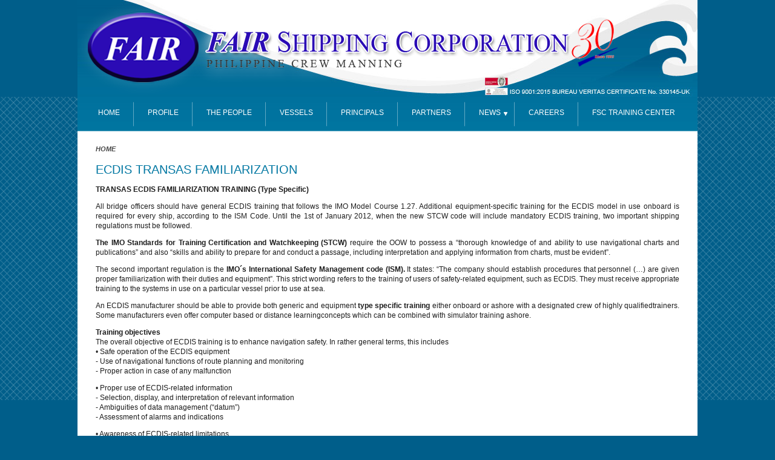

--- FILE ---
content_type: text/html; charset=utf-8
request_url: https://www.fairship.com.ph/course/ecdis-transas-familiarization
body_size: 12315
content:
<!DOCTYPE html PUBLIC "-//W3C//DTD XHTML 1.0 Strict//EN" "http://www.w3.org/TR/xhtml1/DTD/xhtml1-strict.dtd">
<html xmlns="http://www.w3.org/1999/xhtml" xml:lang="en" lang="en" dir="ltr">

<head>
<meta http-equiv="Content-Type" content="text/html; charset=utf-8" />
  <title>ECDIS TRANSAS FAMILIARIZATION | Fair Shipping Corporation</title>
  <meta http-equiv="Content-Type" content="text/html; charset=utf-8" />
<link rel="shortcut icon" href="/sites/all/themes/fairship/favicon.ico" type="image/x-icon" />
  <link type="text/css" rel="stylesheet" media="all" href="/sites/default/files/css/css_d6f384951ada77b4554c3faac3e90490.css" />
<link type="text/css" rel="stylesheet" media="print" href="/sites/default/files/css/css_2792f2558ae7911edd01b00208ba199d.css" />
<link type="text/css" rel="stylesheet" media="all" href="/sites/all/themes/fairship/css/html-reset.css?V" />
<link type="text/css" rel="stylesheet" media="all" href="/sites/all/themes/fairship/css/wireframes.css?V" />
<link type="text/css" rel="stylesheet" media="all" href="/sites/all/themes/fairship/css/layout-fixed.css?V" />
<link type="text/css" rel="stylesheet" media="all" href="/sites/all/themes/fairship/css/page-backgrounds.css?V" />
<link type="text/css" rel="stylesheet" media="all" href="/sites/all/themes/fairship/css/tabs.css?V" />
<link type="text/css" rel="stylesheet" media="all" href="/sites/all/themes/fairship/css/messages.css?V" />
<link type="text/css" rel="stylesheet" media="all" href="/sites/all/themes/fairship/css/pages.css?V" />
<link type="text/css" rel="stylesheet" media="all" href="/sites/all/themes/fairship/css/block-editing.css?V" />
<link type="text/css" rel="stylesheet" media="all" href="/sites/all/themes/fairship/css/blocks.css?V" />
<link type="text/css" rel="stylesheet" media="all" href="/sites/all/themes/fairship/css/navigation.css?V" />
<link type="text/css" rel="stylesheet" media="all" href="/sites/all/themes/fairship/css/panels-styles.css?V" />
<link type="text/css" rel="stylesheet" media="all" href="/sites/all/themes/fairship/css/views-styles.css?V" />
<link type="text/css" rel="stylesheet" media="all" href="/sites/all/themes/fairship/css/nodes.css?V" />
<link type="text/css" rel="stylesheet" media="all" href="/sites/all/themes/fairship/css/comments.css?V" />
<link type="text/css" rel="stylesheet" media="all" href="/sites/all/themes/fairship/css/forms.css?V" />
<link type="text/css" rel="stylesheet" media="all" href="/sites/all/themes/fairship/css/fields.css?V" />
<link type="text/css" rel="stylesheet" media="all" href="/sites/all/themes/fairship/css/custom.css?V" />
<link type="text/css" rel="stylesheet" media="print" href="/sites/all/themes/fairship/css/print.css?V" />
<!--[if IE]>
<link type="text/css" rel="stylesheet" media="all" href="/sites/all/themes/fairship/css/ie.css?V" />
<![endif]-->
<!--[if lte IE 6]>
<link type="text/css" rel="stylesheet" media="all" href="/sites/all/themes/fairship/css/ie6.css?V" />
<![endif]-->
  <script type="text/javascript" src="/sites/default/files/js/js_97a486f77854e7cdc9c008394afe7bfa.js"></script>
<script type="text/javascript">
<!--//--><![CDATA[//><!--
jQuery.extend(Drupal.settings, { "basePath": "\u002F", "lightbox2": { "rtl": 0, "file_path": "\u002F(\u005Cw\u005Cw\u002F)sites\u002Fdefault\u002Ffiles", "default_image": "\u002Fsites\u002Fall\u002Fmodules\u002Flightbox2\u002Fimages\u002Fbrokenimage.jpg", "border_size": 10, "font_color": "000", "box_color": "fff", "top_position": "", "overlay_opacity": "0.8", "overlay_color": "000", "disable_close_click": true, "resize_sequence": 0, "resize_speed": 400, "fade_in_speed": 400, "slide_down_speed": 600, "use_alt_layout": false, "disable_resize": false, "disable_zoom": false, "force_show_nav": false, "show_caption": true, "loop_items": false, "node_link_text": "View Image Details", "node_link_target": false, "image_count": "Image !current of !total", "video_count": "Video !current of !total", "page_count": "Page !current of !total", "lite_press_x_close": "press \u003Ca href=\u0022#\u0022 onclick=\u0022hideLightbox(); return FALSE;\u0022\u003E\u003Ckbd\u003Ex\u003C\u002Fkbd\u003E\u003C\u002Fa\u003E to close", "download_link_text": "", "enable_login": false, "enable_contact": false, "keys_close": "c x 27", "keys_previous": "p 37", "keys_next": "n 39", "keys_zoom": "z", "keys_play_pause": "32", "display_image_size": "original", "image_node_sizes": "()", "trigger_lightbox_classes": "", "trigger_lightbox_group_classes": "", "trigger_slideshow_classes": "", "trigger_lightframe_classes": "", "trigger_lightframe_group_classes": "", "custom_class_handler": 0, "custom_trigger_classes": "", "disable_for_gallery_lists": true, "disable_for_acidfree_gallery_lists": true, "enable_acidfree_videos": true, "slideshow_interval": 5000, "slideshow_automatic_start": true, "slideshow_automatic_exit": true, "show_play_pause": true, "pause_on_next_click": false, "pause_on_previous_click": true, "loop_slides": false, "iframe_width": 600, "iframe_height": 400, "iframe_border": 1, "enable_video": false }, "nice_menus_options": { "delay": "100", "speed": "fast" }, "cron": { "basePath": "\u002Fpoormanscron", "runNext": 1769164036 } });
//--><!]]>
</script>
</head>
<body class="not-front not-logged-in node-type-course no-sidebars page-course-ecdis-transas-familiarization section-course anonymous user">

  
  <div id="page-wrapper"><div id="page">

    <div id="header"><div class="section clearfix">

              <a href="/" title="Home" rel="home" id="logo"><img src="/sites/default/files/fairship_logos.png" alt="Home" /></a>
      
      
      
      
    </div></div> <!-- /.section, /#header -->

    <div id="main-wrapper"><div id="main" class="clearfix with-navigation">

      <div id="content" class="column"><div class="section">

        
        
        <div class="breadcrumb"><a href="/">Home</a></div>                  <h1 class="title">ECDIS TRANSAS FAMILIARIZATION</h1>
                                
        
        <div id="content-area">
          <div id="node-277" class="node node-type-course clearfix">
  
  
  
      <div class="meta">
      
              <div class="terms terms-inline"></div>
          </div>
  
  <div class="content">
    <p class="rtejustify">
	<strong>TRANSAS ECDIS FAMILIARIZATION TRAINING (Type Specific) </strong></p>
<p class="rtejustify">
	All bridge officers should have general ECDIS training that follows the IMO Model Course 1.27. Additional equipment-specific training for the ECDIS model in use onboard is required for every ship, according to the ISM Code. Until the 1st of January 2012, when the new STCW code will include mandatory ECDIS training, two important shipping regulations must be followed.</p>
<p class="rtejustify">
	<strong>The IMO Standards for Training Certification and Watchkeeping (STCW) </strong>require the OOW to possess a &ldquo;thorough knowledge of and ability to use navigational charts and publications&rdquo; and also &ldquo;skills and ability to prepare for and conduct a passage, including interpretation and applying information from charts, must be evident&rdquo;.</p>
<p class="rtejustify">
	The second important regulation is the <strong>IMO&acute;s International Safety Management code (ISM). </strong>It states: &ldquo;The company should establish procedures that personnel (&hellip;) are given proper familiarization with their duties and equipment&rdquo;. This strict wording refers to the training of users of safety-related equipment, such as ECDIS. They must receive appropriate training to the systems in use on a particular vessel prior to use at sea.</p>
<p class="rtejustify">
	An ECDIS manufacturer should be able to provide both generic and equipment <strong>type specific training</strong> either onboard or ashore with a designated crew of highly qualifiedtrainers. Some manufacturers even offer computer based or distance learningconcepts which can be combined with simulator training ashore.</p>
<p class="rtejustify">
	<strong>Training objectives</strong><br />
	The overall objective of ECDIS training is to enhance navigation safety. In rather general terms, this includes<br />
	&bull; Safe operation of the ECDIS equipment<br />
	- Use of navigational functions of route planning and monitoring<br />
	- Proper action in case of any malfunction</p>
<p>	&bull; Proper use of ECDIS-related information<br />
	- Selection, display, and interpretation of relevant information<br />
	- Ambiguities of data management (&ldquo;datum&rdquo;)<br />
	- Assessment of alarms and indications</p>
<p>	&bull; Awareness of ECDIS-related limitations<br />
	- Errors of displayed data and their interpretation<br />
	- Real and potential limitations<br />
	- Over-reliance on ECDIS</p>
<p>	&bull; Knowledge of legal aspects and responsibilities related to electronic charts<br />
	- Awareness of the status of ECDIS and ECS; of official and non-official data<br />
	- Limitations of RCDS mode</p>
<p class="rtejustify">
	In order to achieve these objectives, the mariner must acquire a thorough knowledge and functional understanding of the basic principles governing ENC data, its proper display in ECDIS and its use with navigation sensors and their respective limits.</p>
<p class="rtejustify">
	Ideally, the training should cover the full extent of functions and procedures necessary to deal with a wide range of possible navigational problems. It should cover thorough route planning and both visual and automatic route monitoring in typical navigational situations and sea areas. To prepare a user for practical operations, decision-making and alarm han&not;dling, real-time complex ECDIS simulator.</p>
<p class="rtejustify">
	&nbsp;</p>
  </div>

  </div> <!-- /.node -->
        </div>

        
        
      </div></div> <!-- /.section, /#content -->

              <div id="navigation"><div class="section clearfix">

          
          <div class="region region-navigation">
  <div id="block-nice_menus-1" class="block block-nice_menus region-odd odd region-count-1 count-1">
  
  <div class="content">
    <ul class="nice-menu nice-menu-down" id="nice-menu-1"><li class="menu-492 menu-path-home first  odd "><a href="/home" title="">Home</a></li>
<li class="menu-881 menu-path-node-73 even "><a href="/company-profile" title="COMPANY PROFILE">Profile</a></li>
<li class="menu-874 menu-path-node-71 odd "><a href="/people" title="The People">The People</a></li>
<li class="menu-777 menu-path-vessels even "><a href="/vessels" title="">Vessels</a></li>
<li class="menu-910 menu-path-principals odd "><a href="/principals" title="">Principals</a></li>
<li class="menu-626 menu-path-affiliates even "><a href="/affiliates" title="">partners</a></li>
<li class="menu-382 menuparent menu-path-nolink-382 odd "><span class="nolink">News</span><ul><li class="menu-860 menu-path-company-news first  odd "><a href="/company-news" title="">Company News</a></li>
<li class="menu-856 menu-path-crew-manning-news even  last "><a href="/crew-manning-news" title="">Crew Manning News</a></li>
</ul>
</li>
<li class="menu-873 menu-path-node-55 even "><a href="/careers" title="Job Opening">Careers</a></li>
<li class="menu-1184 menu-path-node-157 odd  last "><a href="/fsc-training-center" title="FSC TRAINING CENTER">FSC TRAINING CENTER</a></li>
</ul>
  </div>

  </div> <!-- /.block -->
</div> <!-- /.region -->

        </div></div> <!-- /.section, /#navigation -->
      
      
      
    </div></div> <!-- /#main, /#main-wrapper -->

          <div id="footer"><div class="section">

        
                  <div id="footer-message"><ul>
	<li class="first">
		<a href="/home">Home</a></li>
	<li>
		<a href="/company-profile">Profile</a></li>
	<li>
		<a href="/people">The People</a></li>
	<li>
		<a href="/vessels">Vessels</a></li>
	<li>
		<a href="/principals">Principals</a></li>
	<li>
		<a href="/company-news">Company News</a></li>
	<li>
		<a href="/crew-manning-news">Crew Manning News</a></li>
	<li>
		<a href="/affiliates">Affiliates</a></li>
	<li>
		<a href="/careers">Careers</a></li>
	<li>
		<a href="/fsc-training-center">FSC Training Center</a></li>
</ul>
</div>
        
        
      </div></div> <!-- /.section, /#footer -->
    
  </div></div> <!-- /#page, /#page-wrapper -->

  
  
</body>
</html>


--- FILE ---
content_type: text/css
request_url: https://www.fairship.com.ph/sites/all/themes/fairship/css/custom.css?V
body_size: 27088
content:
/*fairship*/
body {
	background: #005e8a url(../images/background.jpg) fixed repeat-x top left;
	font-family: helvetica;
}
p {
	color: #1e1e1e;
	font-size: 12px;
	line-height: 140%;
}
ul, ol {
	color: #1E1E1E;
    font-size: 12px;
	font-family: helvetica;
}
h1.title {
	text-transform: uppercase;
}
/*admin menu*/
body.manager #admin-menu a[href="/admin/build"] {
display: none;
}
body.manager #admin-menu a[href="/admin/settings"] {
display: none;
}
body.manager #admin-menu a[href="/admin/user"] {
display: none;
}
body.not-logged-in .tabs {
	display: none;
}
/*manager content list*/
.manager-content-listing table th a,.manager-content-listing th {
color: #666666;
}
.manager-content-listing table {
border-collapse: separate;
border: 1px solid #999;
-moz-border-radius: 5px;
border-radius: 5px;
padding: 15px;
background-color: #fefefe;
}
.manager-content-listing table a,.manager-content-listing table {
color: #0077A2;
}
.manager-content-listing tr {

border-collapse: separate;
}
.manager-content-listing tr:hover {
background-color:#e4e4e4; 
}
.manager-content-listing td.views-field-field-news-value {
font-size: 10px;
}
.manager-content-listing td {
border: 1px solid #eee;
-moz-border-radius: 3px;
border-radius: 3px;
background: none;
padding: 2px 5px;
}
.manager-content-listing td:hover,.manager-content-listing td:hover a {
background-color: #0077A2;
color: #fff;
}
.manager-content-listing a {
text-decoration: none;
}
.manager-content-listing tr {
background: none;
}
.manager-content-listing .views-field-edit-node a {
color: #000;
text-transform: uppercase;
font-size: 10px;
font-weight: bold;
}
.manager-content-listing .views-field-delete-node a {
color: #000;
text-transform: uppercase;
font-size: 10px;
font-weight: bold;
}
/*----------------------*/
#main-wrapper {
	background-color: #fff;
	margin-bottom: 0;
	padding-bottom: 40px;
	z-index: 100;
}
#header {
	height: 160px;
	background: transparent url(../images/header.jpg) no-repeat center center;

}
#navigation {
	height: 62px;
	background: #005e8a url(../images/navigation.jpg) repeat-x top left;
	float: left;
}
#navigation ul {
	margin: 0;
	 z-index: 5000;
}
#navigation  li {
	height: 37px;
	padding: 18px 23px 0;
	margin: 0 auto;
	background: transparent url(../images/nav-li.jpg) no-repeat center right;
}

#navigation  a:link, #navigation  a:visited , #navigation .nolink {
	color: #fff;
	text-transform: uppercase;
	font-size: 12px;
	text-decoration: none;
	padding-bottom: 23px;
}
#navigation  a:hover {
	color: #fff;
	text-decoration: underline;
}
#navigation ul li a.active {
	background: transparent url(../images/active-nav.png) no-repeat center bottom;
	font-weight: bolder;
}
#navigation ul li.first {
	margin-left: 11px;
}
#navigation ul li.last {
	background: none;
}
#content .section {
	margin-top: 30px;
	padding: 15px 30px;
}
.breadcrumb {
	padding-bottom: 12px;
}
.breadcrumb a{
	font-size: 11px;
	font-style: italic;
	text-decoration: none;
	color: #464646;
	font-weight: bolder;
	text-transform: uppercase;
}
.breadcrumb {
	color: #464646;
    font-size: 11px;
    font-weight: bolder;
    text-decoration: none;
    text-transform: uppercase;
}
#footer {
	margin: 0;
	border: 1px solid transparent;
	background-color: #464646;
	height: 30px;
}
#footer .section {
	height: 30px;
}
#footer ul {
	margin-top: -1px;
	padding-top: 8px;
	text-align: center;
}
#footer  li{
	display: inline;
	padding: 0 10px;
	border-left: 1px solid #fff;
}
#footer ul li.first{
	border: none;
}
#footer li a{
	color: #fff;
	text-decoration: none;
	font-size: 9px;
	text-transform: uppercase;
}
/*/main*/

h1.title {
	color: #0077A2;
    font-size: 20px;
	font-family: helvetica;
	font-weight: normal;
	text-transform: uppercase;
}
/*views*/
.news-block-views {

}
.news-page-views {

}
.news-page-views .view-header p {
	color: #0077a2;
	font-size: 20px;
	text-transform: uppercase;
	font-weight: bolder;
	padding-bottom: 10px;
}
.news-page-views  .view-content {
	overflow: hidden;
}
.news-page-views  .views-field-title {
	padding: 10px 0;
	
}
.news-page-views .views-field-edit-node {
text-align: right;
}
.news-page-views .views-field-edit-node a {
text-decoration: none;
color: #0077A2;
font-size: 14px;
}
.news-page-views .views-field-edit-node a:hover {
text-decoration: underline;
font-weight: bold;
}
.news-page-views  .views-field-title a:link,.news-page-views  .views-field-title a:visited {
	text-decoration: none;
	color: #353535;
	font-size: 18px;
}
.news-page-views  .views-field-field-image-fid img {
	float: left;
	padding-right: 15px;
	padding-bottom: 10px;
}
.news-page-views .views-field-field-teaser-value p {
	color: #3e3e3e;
	font-size: 13px;
	font-style: italic;
	margin: 0;
	line-height: 120%;
	padding-bottom: 5px;
}
.news-page-views .views-field-view-node a {
	color: #0077a2;
	text-decoration: none;
	font-style: italic;
	font-size: 12px;
}
.news-page-views .views-row {
	border-bottom: 1px solid #999;
	padding: 10px 0;
	overflow: hidden;
}
.news-page-views  .views-row-last {
	border: none;
}
.crewmanning-news-page-views {

}

.crewmanning-news-page-views  .view-content {
	overflow: hidden;
	padding-bottom: 10px;
}
.crewmanning-news-page-views .views-field-title {
	padding: 10px 0;
	
}
.crewmanning-news-page-views   .views-field-title a:link,.crewmanning-news-page-views  .views-field-title a:visited {
	text-decoration: none;
	color: #353535;
	font-size: 18px;
	
}
.crewmanning-news-page-views  .views-field-field-teaser-value p {
	color: #898989;
	font-size: 13px;
	font-style: italic;
	margin: 0;
	line-height: 120%;
}
.crewmanning-news-page-views .views-field-view-node a {
	color: #0077a2;
	text-decoration: none;
	font-style: italic;
	font-size: 12px;
}
.crewmanning-news-page-views .views-field-edit-node {
text-align: right;
}
.crewmanning-news-page-views .views-field-edit-node a {
text-decoration: none;
color: #0077A2;
font-size: 14px;
}
.crewmanning-news-page-views .views-field-edit-node a:hover {
text-decoration: underline;
font-weight: bold;
}
.crewmanning-news-page-views .views-row  {
	border-bottom: 1px solid #999;
	padding: 10px 0;
}
.crewmanning-news-page-views  .views-row-last {
	border: none;
}
.immediatehiring-block-views {

}
.home-join-now-block {
	
}
.slideshow-page-views {

}
.affiliated-page-views {
}
.affiliated-page-views .views-field-title a {
display: none;
}
.affiliated-page-views .view-header {
	background-color: #dbdddd;
	-moz-border-radius: 10px;
	border-radius: 10px;
}
.affiliated-page-views .view-header p {
	color: #0077A2;
    font-size: 18px;
    text-transform: uppercase;
	padding: 5px 10px;
}

.affiliated-page-views .views-field-field-title-value  {
vertical-align: middle;
}

.affiliated-page-views .views-field-field-logo-fid img {
	padding-right: 10px;
vertical-align: middle;
}
.affiliated-page-views .views-field-field-title-value a {
	color: #494949;
    font-size: 11px;
    text-decoration: none;
	font-weight: bold;
} 
.affiliated-page-views .view-content {
	padding-bottom: 10px;
	margin-left: 40px;
}
.affiliated-page-views .view-content  td {
padding: 7px 10px;
	-moz-border-radius: 10px;
	border-radius: 10px;
}
.affiliated-page-views .view-content  td:hover {
	background-color: #e4f8ff;
}
.trainors-block-views {
}
.trainors-block-views .view-header p {
	color: #494949;
    font-size: 16px;
}
.trainors-block-views a {
	font-size: 12px;
	text-decoration: none;
	color: #0077A2;
}
.page-fsc-training-center h1.title {
	display: none;
}
.fsc-training-center-courses-title {
}
.fsc-training-center-courses-title .views-field-title {
	color: #494949;
    font-size: 16px;
}
.fsc-training-center-courses-title  .views-field-body {
	color: #494949;
    font-size: 12px;
}
.in-house-training-block-views {

}
.in-house-training-block-views a {
	font-size: 12px;
	text-decoration: none;
	color: #0077A2;
}
.maritime-training-council-block-views {
	
}
.maritime-training-council-block-views a{
	font-size: 12px;
	text-decoration: none;
	color: #0077A2;
}
.marina-panama-block-views {

}
.marina-panama-block-views .view-content a{
	font-size: 12px;
	text-decoration: none;
	color: #0077A2;
}
.owwa-accredited-block-views {

}
.owwa-accredited-block-views a{
	font-size: 12px;
	text-decoration: none;
	color: #0077A2;
}
.vessels-page-views {
	margin: 0 auto;
	width: 900px;
}
.vessels-page-views .view-header p {
	color: #0077A2;
	font-size: 20px;
}
.vessels-page-views th {
	text-align: left;
	font-size: 12px;
	padding: 0 10px 20px;
	color: #494949;
	vertical-align: middle;
	padding: 5px auto;
	
}

.vessels-page-views tr.even,.vessels-page-views tr.odd {
	background: none;
	border: none;
	padding: 0;
	margin: 0;
}
.vessels-page-views tr:hover {
	background-color: #dff7ff;
}
.vessels-page-views td {
	padding: 0 10px;
	text-align: left;
	color: #494949;
	font-size: 12px;
	vertical-align: middle;
}
.vessels-page-views .views-field-edit-node a {
text-decoration: none;
color: #0077A2;
font-size: 12px;
}
.vessels-page-views .views-field-edit-node a:hover {
text-decoration: underline;
font-weight: bold;
}
.representative-office-block-views {
}
.representative-office-block-views .views-field-title a {
	display: none;
}
.representative-office-block-views .view-header {
	background-color: #dbdddd;
	-moz-border-radius: 10px;
	border-radius: 10px;
}
/*hide title*/
.node-type-joint-venture h1.title,.node-type-representative-office h1.title,.node-type-affiliates h1.title  {
	display: none;
}
.representative-office-block-views .view-header p {
	color: #0077A2;
    font-size: 18px;
    text-transform: uppercase;
	padding: 5px 10px;
}
.representative-office-block-views .views-field-field-logo-fid img {
	padding-right: 10px;
	float: left;
}
.representative-office-block-views .views-field-field-title-value {
	margin-top: 10%;
	display: block;
}
.representative-office-block-views .views-field-field-title-value a {
	color: #494949;
    font-size: 11px;
    text-decoration: none;
	font-weight: bold;
}
.representative-office-block-views .view-content {
	padding-bottom: 10px;
	margin-left: 40px;
}
.representative-office-block-views .view-content  td {
	padding: 5px 10px;
	-moz-border-radius: 10px;
	border-radius: 10px;
	width: 400px;
}
.representative-office-block-views .view-content  td:hover {
	background-color: #e4f8ff;
}

#block-views-News-block_2 {
	width: 200px;
	margin-left: -50px;
}
#block-views-News-block_2 h2.title {
	background-color: #0077a2;
	margin: 60px 0 0;
	color: #fff;
	font-size: 13px;
	padding: 10px;
	font-weight: bold;
	text-transform: uppercase;
}
#block-views-News-block_2 .content {
    border-bottom: 1px solid #999;
	border-left: 1px solid #999;
	border-right: 1px solid #999;
	background-color: #f7fdff;
	padding: 10px 5px;
}

.full-news-block .view-content a{
	font-size: 11px;
	text-decoration: none;
	color: #494949;
	line-height: 120%;
}
.full-news-block .view-content .views-field-title {
	padding-bottom: 3px;
	border-bottom: 1px dotted #0077a2;
}
.full-news-block .view-content .views-field-title:hover a {
	background-color: #eaf9ff;
	color: #000;
}
.full-news-block  .view-content ul {
	padding: 0 5px;
	margin: 0;
}
.full-news-block  .view-content li {
	list-style: none;
}
.full-news-block  .view-content li.views-row-last .views-field-title {
	border: none;
}
#block-views-crew_manning_news-block_2 {
	width: 200px;
	margin-left: -50px;
}
#block-views-crew_manning_news-block_2 h2.title {
	background-color: #0077a2;
	margin: 10px 0 0;
	color: #fff;
	font-size: 13px;
	padding: 10px;
	font-weight: bold;
	text-transform: uppercase;
}
#block-views-crew_manning_news-block_2 .content {
    border-bottom: 1px solid #999;
	border-left: 1px solid #999;
	border-right: 1px solid #999;
	background-color: #f7fdff;
	padding: 10px 5px;
}

.crew-manning-news-block-views .view-content a{
	font-size: 11px;
	text-decoration: none;
	color: #494949;
	line-height: 120%;
}
.crew-manning-news-block-views .view-content .views-field-title {
	padding-bottom: 3px;
	border-bottom: 1px dotted #0077a2;
}
.crew-manning-news-block-views .view-content .views-field-title:hover  a {
	background-color: #eaf9ff;
	color: #000;
}
.crew-manning-news-block-views .view-content ul {
	padding: 0 5px;
	margin: 0;
}
.crew-manning-news-block-views .view-content li {
	list-style: none;
}
.crew-manning-news-block-views .view-content li.views-row-last .views-field-title {
	border: none;
}
.principals-page-views {
	padding: 0 10px 0;
}
.principals-page-views  .view-header {
	background-color: #dbdddd;
	-moz-border-radius: 10px;
	border-radius: 10px;
}
.principals-page-views  .view-header p {
	color: #0077A2;
    font-size: 18px;
    text-transform: uppercase;
	padding: 5px 10px;
}
.principals-page-views  .views-field-title {
	font-weight: bold;
	color: #1e1e1e;
	font-family: helvetica;
}
.principals-page-views .views-field-edit-node a {
text-decoration: none;
color: #0077A2;
font-size: 12px;
}
.principals-page-views .views-field-edit-node a:hover {
text-decoration: underline;
font-weight: bold;
}
.principals-page-views table {
	border-collapse: separate;
	width: 750px;
	margin: 0 auto;
}
.principals-page-views tr {
}
.principals-page-views .view-content td {
	padding: 5px 8px;
	-moz-border-radius: 10px;
	border-radius: 10px;
	text-align: left;
	width: 150px;
	border: 1px solid #f1f1f1;
	font-family: helvetica;
}
.principals-page-views td:hover {
	background-color: #e8f9ff;
	border: 1px solid #d8d8d8;
}
.profile-slideshow-block-views {
	float: right;
	padding-left: 35px;
	padding-bottom: 10px;
}
.fsc-slideshow-block-views {
	float: right;
	padding-left: 35px;
	padding-bottom: 10px;
}
#views_slideshow_singleframe_main_fsc_training_center_slideshow-block_1 .views-field-edit-node a {
border: 1px solid red;
text-decoration: none;
color: #0077A2;
-moz-border-radius: 5px;
border-radius: 5px;
border: 1px solid #0077A2;
padding: 1px 6px;
background-color: #fff;
position: relative;
top: 222px;
margin-left: 10px;
}
#views_slideshow_singleframe_main_fsc_training_center_slideshow-block_1 .views-field-edit-node a:hover {
border-color: #fff;
color: #fff;
background-color: #0077A2;
}
/*panels*/
#about-panel {
	padding-top: -15px;
	margin-left: -30px;
	width: 1024px;
}
.news-panel {
	width: 440px;
	margin-left: -100px;
}
.news-panel .pane-content {
	padding-right: 60px;
	padding-top: 15px;
}
.news-panel h2.pane-title {
	height: 31px;
	background: transparent url(../images/news-panel-title.jpg) no-repeat top left;
	margin: 5px 0 0;
}
.news-panel .views-field-title a{
	color: #464646;
	text-decoration: none;
	font-size: 19px;
	text-transform: uppercase;
	font-weight: bolder;
	text-align: left;
}
.news-panel .views-field-field-image-fid .field-content {
	float: left;
	padding-right: 8px;
	padding-bottom: 20px;
}
.news-panel .views-field-field-teaser-value .field-content p {
	color: #565656;
	font-size: 12px;
	font-style: italic;
	margin: 0;
	line-height: 120%;
}
.news-panel .more-link {
	padding-right: 70px;
	float: none; 
}
.immediate-hiring-panel {
	background-color: #f9f9f9;
	width: 352px;
	margin-left: -130px;
	border-top: 2px solid #ebebeb;
}
.immediate-hiring-panel h2.pane-title {

	margin: 5px 0 0;
	background-color: #ebebeb;
	height: 33px;
	color: #0077a2;
	font-size: 24px;
	text-transform: uppercase;
	text-align: center;
}
.immediate-hiring-panel .pane-content {
	padding: 15px 10px;
	border-left: 2px solid #ebebeb;
	border-right: 2px solid #ebebeb;
}
.immediate-hiring-panel .pane-content .rteright a {
	color: #0077a2;
	text-decoration: none;
}
.immediate-hiring-panel .pane-content .views-field-edit-node a {
text-decoration: none;
color: #0077A2;
}
.immediate-hiring-panel .views-field-field-jobs-value .field-content ,.immediate-hiring-panel .views-field-field-jobs-value .field-content p {
	color: #3a3a3a;
	font-size: 12px;
	margin: 0;
	line-height: 120%;
	text-align: center;
}
.immediate-hiring-panel .for_rounded_corners {
	height: 15px;
	background: transparent url(../images/immediate-hiring-pane-botround.png) no-repeat bottom center;
}
.home-join-now-panel {
	width: 190px;
}
.slideshow-panel {

}
.slideshow-panel  .views-field-field-image-slideshow-fid img {
	border-bottom: 10px solid #ebebeb;
}
.slideshow-panel .views-field-field-info-value {
	background: transparent url(../images/slideshow-info.png) repeat top left;
	padding: 0 10px;
position: absolute;
top: 210px;
left: 754px;
}
.slideshow-panel .views-field-edit-node a {
color: #0077A2;
text-decoration: none;
font-size: 17px;
position: absolute;
top: 20px;
left: 10px;
padding: 2px 10px;
border: 1px solid #0077A2;
border-radius: 7px;
-moz-border-radius: 7px;
background-color: #fff;
}
.slideshow-panel .views-field-edit-node a:hover {
background-color:#0077A2;
color: #fff;
border: 1px solid #fff; 
}
.slideshow-panel .views-field-field-info-value td,.slideshow-panel .views-field-field-info-value th,.slideshow-panel .views-field-field-info-value p {
	color: #fff;
	font-size: 12px;
	text-transform: uppercase;
	line-height: 120%;
}
/*webform*/
.webform-component {
overflow: hidden;
}
.webform-component label {
float: left;
width: 17%;
}
.webform-client-form{
	padding: 0;
	float: left;
	width: 520px;
	margin: 7px 0 0 10px;
}
.webform-client-form .form-item input.error, .form-item textarea.error {
border: 1px solid #FF5C00;
color: #494949;
}
.webform-client-form .form-item {
  margin: 0px;
  margin-bottom: 17px;
}
.webform-client-form label {
  margin: 0px;
  width: 30%;
  float: left;
  text-align: left;
}
.webform-client-form label.option {
  width: auto; /* We don't want radio labels to follow the same rules as component labels */
}
.webform-component-textfield, .webform-component-select, .webform-component-email,
.webform-component-select .form-radios {
  overflow: auto;
  overflow: hidden;
  height: 100%;
}
.webform-component-textarea label{
	text-align: left;
	
	float: left;
	margin: 0;
}
.webform-component-textarea {
  
  margin: 0;
  padding: 0;
}
.webform-client-form textarea{
	width: 350px;
	float: left;
	padding: 0;
	margin: 0;
	-moz-border-radius: 4px;
	border-radius: 4px;
	border: 1px solid #999;
}
.webform-client-form .description {
  display: block;
  clear: both;
  line-height: normal;
  color: #565656;
  padding: 0px;
  margin-top: -10px;
  margin-left: 30%;
}
.webform-client-form .form-submit {
  margin: 8px;

}
.webform-client-form input{
	-moz-border-radius: 4px;
	border-radius: 4px;
	border: 1px solid #999;
}
/****************nodes*****************/
/*affiliates*/

.node-type-affiliates td {
	font-size: 11px;
	line-height: 130%;
}
.node-type-affiliates p {
	padding: 5px;
}
.node-type-affiliates img.imagecache-affiliates_logo {
	float: left;
	padding-right: 8px;
}
.node-type-affiliates .field-field-title  {
	color: #0077A2;
    font-size: 20px;
	font-family: helvetica;
	font-weight: normal;
	text-transform: uppercase;
	padding-top: 10px;
	padding-bottom: 20px;
	position: relative;
	top: 10px;
}
.node-type-affiliates .field-field-header1 p {
	padding: 2px 5px;
	margin: 0;
	background-color: #0077A2;
	width: 300px;font-size: 14px;
	color: #fff;
}
.node-type-affiliates .field-field-header2 p,.node-type-affiliates .field-field-header3 p,.node-type-affiliates .field-field-header4 p {
	padding: 2px 5px;
	margin: 0;
	background-color: #0077A2;
	width: 300px;
	font-size: 14px;
	color: #fff;
}
.node-type-affiliates .field-label {
	padding: 3px 5px;
	margin: 0;
	color: #fff;
	background-color: #0077A2;
	font-size: 16px;
}
/*representative office*/
.node-type-representative-office p {
	padding: 10px 5px;
}
.node-type-representative-office .field-field-title  {
	color: #0077A2;
    font-size: 20px;
	font-family: helvetica;
	font-weight: normal;
	text-transform: uppercase;
	padding-top: 10px;
	padding-bottom: 20px;
	position: relative;
	top: 10px;
}
.node-type-representative-office img.imagecache-affiliates_logo {
	float: left;
	padding-right: 8px;
}
.node-type-representative-office .field-label {
	padding: 3px 5px;
	margin: 0;
	color: #fff;
	background-color: #0077A2;
	font-size: 16px;
}
/*trainor*/
.node-type-trainor .content {
}
.node-type-trainor p {
	
}
.node-type-trainor th {
	padding: 2px 0;
	font-weight: bolder;
	text-transform: uppercase;
	font-size: 14px;
	border: 1px solid #999;
	text-align: center;
	vertical-align: center;
	font-family: helvetica;
	color: #111111;
}
.node-type-trainor td {
	width: 200px;
	border: 1px solid #999;
	font-size: 12px;
	color: #1e1e1e;
	padding: 10px;
	vertical-align: middle;
	font-weight: bold;
}
.node-type-trainor tr:hover {
	background-color: #cae8f3;
}
#block-nice_menus-1 ul.nice-menu-down li ul {
z-index: 1000;
}
#block-nice_menus-1 ul.nice-menu-down li ul  li {
	background-color: #1b8db7;
	border-bottom: 1px solid #62a8c3;
	margin: 0;
	padding: 0;
	z-index: 100;
}
#block-nice_menus-1 ul.nice-menu-down li ul  li  a {
	padding: 10px 30px 0;
	margin: 0;
	font-size: 12px;
}
#block-nice_menus-1 ul.nice-menu-down li ul  li  a.active {
	background: none;
}
#block-nice_menus-1 ul.nice-menu-down li.menuparent {
}
#block-nice_menus-1 ul.nice-menu-down li.menuparent{
  background: transparent url(../images/menuparent.png) no-repeat center right;
  z-index: 100;
}
/*the people*/
#node-71 {
}
#node-71 td {
	vertical-align: middle;
	padding: 7px;
	font-size: 11px;
	color: #1e1e1e;
	border: 1px solid #eae8e8;
}
#node-71 th {
	background-color: #EEEEEE;
	color: #0077A2;
	border: 1px solid #eae8e8;
	font-size: 11px;
	padding: 3px;
	text-align: center;
}
#node-71 tr:hover {
	background-color: #e3f4fa;
}
#node-71 table {
	margin: 0 auto 20px;
}
#node-71 tbody  td a {
	font-size: 11px;
	text-decoration: none;
	color: #1e1e1e;
	font-style: italic;
	text-decoration: underline;
}
#node-71 .small-table-1,#node-71 .small-table-2,#node-71 .small-table-3 {
	
}
#node-71 .small-table-1 th,#node-71 .small-table-2 th,#node-71 .small-table-3 th {
	background-color: #EEEEEE;
	color: #0077A2;
	border: 1px solid #eae8e8;
	text-align: left;
}
#node-71 .small-table-2 a,#node-71 .small-table-3  a {
	color: #000;
	font-size: 11px;
	font-style: italic;
}
#people-top-wrapper {
	width: 700px;
	margin: 30px auto 0;
	overflow: hidden;
	color: #1e1e1e;
	font-size: 12px;
	font-family: helvetica;
}
#node-71 .people-left {
	width: 200px;
	float: left;
	padding: 10px;
}
#node-71 .people-left a {
	color: #000;
	font-style: italic;
	font-weight: bold;
	font-size: 11px;
}
#node-71 .people-center {
	width: 243px;
	height: 153px;
	float: left;
	margin: 0 auto;
	margin-left: 5px;
}
#node-71 .people-right {
	width: 200px;
	float: right;
	padding: 10px;
	text-align: right;
}
#node-71 .people-right a {
	color: #000;
	font-style: italic;
	font-weight: bold;
}
#node-71 .table-leftalign th {
	text-align: left;
}
/*webform*/
#webform-client-form-55 {
	border: 2px solid #eae8e8;
	padding: 20px 40px;
	border-radius: 10px;
	-moz-border-radius: 10px;
	background-color: #f5f5f5;
}
#node-55 table.careers-table {
	margin: 0 auto;
}
table.careers-table th {
	padding: 5px;
	text-align: center;
	font-size: 15px;
	background-color: #EEEEEE;
    border: 1px solid #EAE8E8;
    color: #0077A2;
}
table.careers-table td {
	 border: 1px solid #EAE8E8;
	padding: 10px;
	width: 50%;
	text-align: center;
	font-size: 13px;
	line-height: 120%;
	font-weight: bold;
	color: #1e1e1e;
}
div.careers-immediate-hiring {
	font-size: 13px;
	font-weight: bold;
	text-align: center;
	margin: 30px auto;
	border-bottom: 1px dotted #dcdcdc;
}
div.careers-immediate-hiring span {
	font-size: 24px;
	color: #0077A2;
}
/*profile*/
#node-73 {
	color: #1e1e1e;
    font-size: 12px;
    line-height: 140%;
}
#node-73 .profile-flash {
	margin-left: 10px;
	padding: 0;
}
#views_slideshow_singleframe_main_profile_slideshow-block_1 .views-field-edit-node a {
border: 1px solid red;
text-decoration: none;
color: #0077A2;
-moz-border-radius: 5px;
border-radius: 5px;
border: 1px solid #0077A2;
padding: 1px 6px;
background-color: #fff;
position: absolute;
top: 210px;
left: 10px;
}
#views_slideshow_singleframe_main_profile_slideshow-block_1 .views-field-edit-node a:hover {
border-color: #fff;
color: #fff;
background-color: #0077A2;
}
#views_slideshow_singleframe_prev_profile_slideshow-block_1,#views_slideshow_singleframe_next_profile_slideshow-block_1 {
	display: inline-block;
	font-size: 1px;
	height: 25px;
	width: 30px;
	text-indent: -1000px;
}
#views_slideshow_singleframe_prev_profile_slideshow-block_1 {
	background: transparent url(../images/prev.png) no-repeat top left;
	position: relative;
	top: -5px;
	left: 130px;
	z-index: 100;
}
#views_slideshow_singleframe_next_profile_slideshow-block_1 {
	background: transparent url(../images/next.png) no-repeat top left;
	position: relative;
	top: -5px;
	left: 160px;
	z-index: 100;
}
#views_slideshow_singleframe_playpause_profile_slideshow-block_1 {
	display: none;
}
.view-profile-slideshow .views_slideshow_singleframe_main {
}
/*sidebar*/

#block-views-training_center_sidebar-block_1,#block-views-careers_sidebar-block_1 ,#block-views-affiliates_sidebar-block_1,#block-views-profile_sidebar-block_1,#block-views-people_sidebar-block_1,#block-views-vessel_sidebar-block_1,#block-views-principals_sidebar-block_1,#block-views-company_news_sidebar-block_1,#block-views-crew_manning_sidebar-block_1 {
	position: relative;
	top: 30px;
	margin-left: -20px;
}

.page-company-profile #main,.page-people #main,.page-careers #main,.page-fsc-training-center #main,.page-vessels #main,.page-principals #main,.page-company-news #main,.page-crew-manning-news #main,.page-affiliates #main{
	background: transparent url(../images/fsc-bg.jpg) repeat-y top right;
}
.page-careers input#edit-submit {
background: #0077A2;
color: #fff;
}
/*webform results*/
.page-node-55-webform-results-table .sticky-table {
background-color: #fff;
border-collapse: separate;
}
.page-node-55-webform-results-table .sticky-table thead {

background-color: #0077A2;
color: #fff;
font-size: 11px;
padding: 0;
border: 1px solid #000;
border-collapse: separate;
}
.page-node-55-webform-results-table .sticky-table td {
border: 1px solid #0077A2;
font-size: 11px;
}
.webform-submission-navigation a {
text-decoration: none;
color: #fff;
background-color: #0077A2;
padding: 3px 10px;
-moz-border-radius: 7px;
border-radius: 7px;
}
.webform-submission-navigation a:hover {
background-color: #0293c8;

}
/*joint*/

.node-type-joint-venture .field-label {
    background-color: #0077A2;
    color: #FFFFFF;
    font-size: 16px;
    margin: 0;
    padding: 3px 5px;
}
.node-type-joint-venture .field-field-title {
    color: #0077A2;
    font-family: helvetica;
    font-size: 20px;
    font-weight: normal;
    padding-bottom: 20px;
    padding-top: 10px;
    position: relative;
    text-transform: uppercase;
    top: 10px;
}
.node-type-joint-venture .field-field-title {
    color: #0077A2;
    font-family: helvetica;
    font-size: 20px;
    font-weight: normal;
    text-transform: uppercase;
}
.node-type-joint-venture img.imagecache-affiliates_logo {
    float: left;
    padding-right: 8px;
}
.not-logged-in .tabs {
	display: none;
}
#block-views-affiliates-block_1,#block-views-joint_venture-block_2 ,#block-views-affiliates-block_2 {
	float: right;
	float: right;
    margin-top: 67px;
    padding-bottom: 35px;
    padding-left: 35px;
	padding-right: 10px;
}
